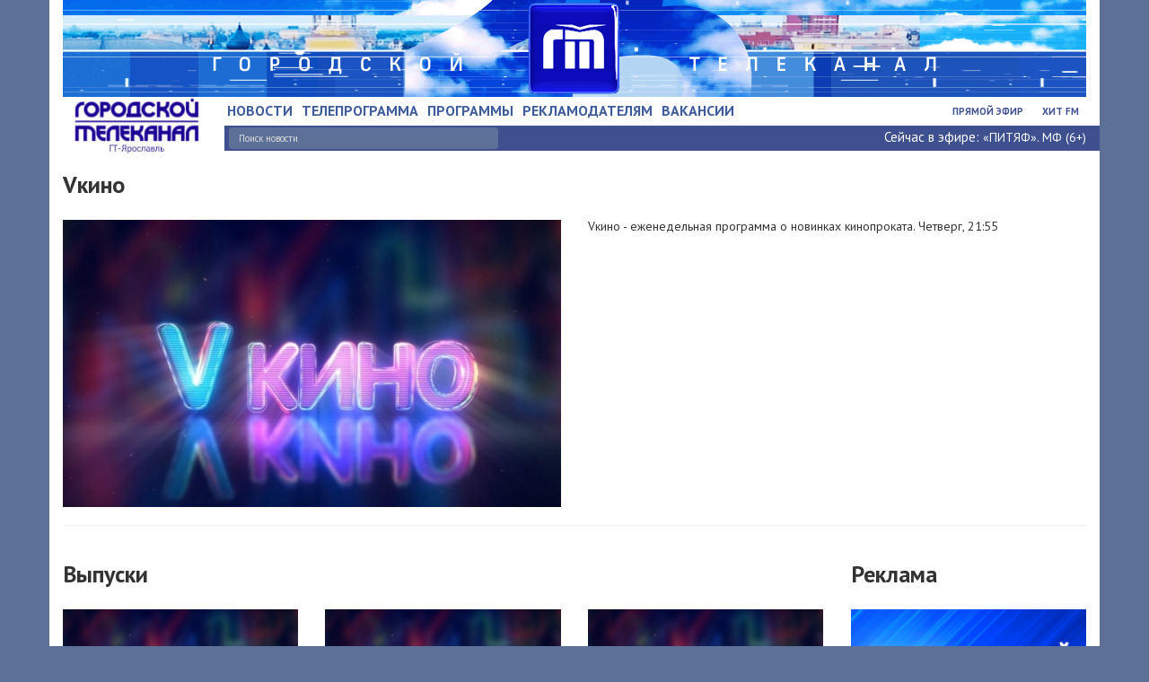

--- FILE ---
content_type: text/html; charset=UTF-8
request_url: https://gtk.tv/programs/item/16
body_size: 11390
content:
<!doctype html>
<html>
	<head>
		<title>ГТ - Программы</title>

		
	<meta name="791b55ed315bd97dd4761ac4b3b5692b" content="">
	<meta name="rp73e127f3a6ae48bc89dfb89da0b68f33" content="46d58b82e71fe375debceed79ad42b29" />
	<meta name="spr-verification" content="90ba2f952e0d4cd" />
	

		<meta name='yandex-verification' content='71ae51fb0d0c6c49' />
		<meta charset="utf-8">

		<meta name="viewport" content="width=device-width, initial-scale=1">
		<meta property="og:title" content="Программы" /> 
		<meta property="og:description" content="" /> 
		<meta property="og:image" content="" />
		<meta property="og:url" content="https://gtk.tv/" />
		<meta name="keywords" content="новости ярославля видео, новости ярославской области, городской телеканал, ">
		<meta name="keywords" content="городской телеканал, новости ярославля,новости ярославской области, свежие новости, видео">

		<link rel="shortcut icon" href="/favicon.ico" type="image/x-icon">
		<link rel="icon" href="/favicon.ico" type="image/x-icon">
		<link href="https://fonts.googleapis.com/css?family=PT+Sans:400,400i,700,700i&amp;subset=cyrillic" rel="stylesheet">
                <link rel="canonical" href="https://www.gtk.tv"/>

		<link rel="stylesheet" type="text/css" href="/cms/html/js/jquery-ui-1.10.2.custom/css/ui-lightness/jquery-ui-1.10.2.custom.css">
		<link rel="stylesheet" type="text/css" href="/html/bootstrap/css/bootstrap.min.css"> 
		<link rel="stylesheet" type="text/css" href="/html/bootstrap/css/bootstrap-theme.min.css"> 
		<link rel="stylesheet" type="text/css" href="/html/css/custom.css">

		<link rel="stylesheet" type="text/css" href="https://code.jquery.com/ui/1.10.3/themes/smoothness/jquery-ui.css">
		<link rel="stylesheet" type="text/css" href="/html/css/animate.css">

		<!-- <script async src="https://w.uptolike.com/widgets/v1/zp.js?pid=1346831" type="text/javascript"></script> -->
		<!-- <link rel="stylesheet" type="text/css" href=">bootstrap/css/bootstrap.css">
		<link rel="stylesheet" type="text/css" href="bootstrap/css/bootstrap-responsive.css"> -->

		<!-- <link rel="stylesheet" type="text/css" href="/html/css/custom-scrollbar-plugin/jquery.mCustomScrollbar.css"> -->
		<!-- <link rel="stylesheet" type="text/css" href="/html/css/style.css"> -->



		<!-- <script src="/html/css/custom-scrollbar-plugin/jquery.mCustomScrollbar.js"></script> -->


		<!-- <link rel="stylesheet" type="text/css" href="/html/highslide/highslide.css"> -->
		<!-- <script src="/html/highslide/highslide.min.js"></script> -->

		<link href="/html/MediaElementJS/mediaelementplayer.min.css" rel="Stylesheet" />
		<link href="/html/MediaElementJS/mejs-skins.css" rel="Stylesheet" />

		<!-- <script async src="https://w.uptolike.com/widgets/v1/zp.js?pid=1344087" type="text/javascript"></script> -->
		<!-- <script src="https://use.fontawesome.com/8372eca7e4.js"></script> -->


		<!-- Bootstrap -->
		<script src="//ajax.googleapis.com/ajax/libs/jquery/1.10.2/jquery.min.js"></script>
		<script src="/html/bootstrap/js/bootstrap.js"></script>

		<!-- Owl -->
		<link rel="stylesheet" type="text/css" href="/html/lib/owl.carousel.min.css">
		<link rel="stylesheet" type="text/css" href="/html/lib/owl.theme.default.min.css">
		<script src="/html/lib/owl.carousel.min.js"></script>

		<!-- JQ UI -->
		<script src="https://code.jquery.com/ui/1.10.3/jquery-ui.js"></script>
		
		<!-- JQ Slides -->
		<script src="/html/js/jquery.slides.min.js"></script>


		<script src="/html/js/custom.js"></script>

		<script src="/cms/html/js/j.js"></script>

		<script src="/html/MediaElementJS/mediaelement-and-player.js"></script>
<!-- Global site tag (gtag.js) - Google Analytics -->
<script async src="https://www.googletagmanager.com/gtag/js?id=UA-67360648-1"></script>
<script>
  window.dataLayer = window.dataLayer || [];
  function gtag(){dataLayer.push(arguments);}
  gtag('js', new Date());

  gtag('config', 'UA-67360648-1');
</script>


	</head>

	<body>
		<script src="/html/js/nanobar.js"></script>
	    <header>
			<div class="container">
				<div class="row">
					<div class="col-xs-12 col-sm-12 col-md-12 col-lg-12">
						<div class="headslider adversting-block-header">
						<a href="https://www.gtk.tv/news">
							<img src="/html/image/v2/optimize.gif" class="img-responsive" alt="">
						</a>
						</div>
					</div>
				</div>	
				<div class="row">
					<div class="col-xs-4 col-sm-3 col-md-2">
						<div id="logo_wrap">
							<a href="/">
								<img src="/html/image/v2/logo.jpg" class="img-responsive" alt="">
							</a>
						</div>
					</div>
					
					<div class="col-xs-6 col-sm-7  hidden-md hidden-lg ">
						<div class="mobile secondary-menu">
							<ul>
								
                <li><a href="/hitfm/">Хит FM</a></li>               
                <li><a href="/live2/">Прямой эфир</a></li>
        
							</ul>
						</div>
					</div>

					<div class="col-xs-2 col-sm-2  hidden-md hidden-lg hidden-lg">
				   		<a href="#" id="pull"></a>  
					</div>


					<!-- <div class="col-xs-8 col-sm-9 hidden-md hidden-lg">
						<div class="row">
							
							
						
						</div>

					</div> -->


					<div class="hidden-xs hidden-sm col-xs-8 col-sm-9 col-md-10">
						<!--div class="row info-top-block italic"-->
							
							
							
							
							
							<!--<div class="col-md-2 col-lg-2">
								<p class="header-traffic">
									<img src="/html/image/v2/traffic.png" alt="" class="pd-right-5px">
									<span><a target="_blank" href="https://yandex.ru/maps/-/C6etYFIM">Пробки</a></span>
								</p>
							</div>-->
						<!--/div-->

						<div class="row main-menu-top">
							<div class="col-md-8 col-lg-7 col-no-padding col-padding-left-menu">
								<div id="main-menu">
									<ul>
										<li class=""><a href="/news/"><span>Новости</span></a></li>
    
<li class=""><a href="/TVProgram/"><span>Телепрограмма</span></a></li>
    
<li class="active"><a href="/programs/"><span>Программы</span></a></li>
    
<li class=""><a href="/projects/"><span>Рекламодателям</span></a></li>
    
<li class=""><a href="/vacansy/"><span>Вакансии</span></a></li>
<li class="my-navbar-line vacansy"><a>&nbsp;</a></li>    
<li class=""><a href="/foto/"><span></span></a></li>
<li class="my-navbar-line foto"><a>&nbsp;</a></li>    

									</ul>
								</div>
							</div>
							<div class="col-md-4 col-lg-5">
								<div class="secondary-menu">
									<ul>
										
                <li><a href="/hitfm/">Хит FM</a></li>               
                <li><a href="/live2/">Прямой эфир</a></li>
        
									</ul>
								</div>
							</div>
						</div>

						<div class="row line-under-menu">
							<div class="col-md-8 col-lg-7 col-no-padding col-padding-left-menu"> 
								<form class="section-document-search" action="/news/">
									<input class="top-new-search-input" type="text" name="news-search" value="" placeholder="Поиск новости">
								</form>
							</div>
							<div class="col-md-4 col-lg-5">
								            <p id="now-on-tv">Сейчас в эфире: <span> <a href="/TVProgram/">«ПИТЯФ». МФ (6+)</a> </span></p>
        
							</div>							
						</div>
					</div>

				</div>
				<div class="row">
					
					<div class="col-xs-12 col-sm-12 hidden-md hidden-lg">
							<nav id="sand-menu" class="clearfix" style="display:none;">  
							    <ul class="clearfix">  
							        <li class=""><a href="/news/"><span>Новости</span></a></li>
    
<li class=""><a href="/TVProgram/"><span>Телепрограмма</span></a></li>
    
<li class="active"><a href="/programs/"><span>Программы</span></a></li>
    
<li class=""><a href="/projects/"><span>Рекламодателям</span></a></li>
    
<li class=""><a href="/vacansy/"><span>Вакансии</span></a></li>
<li class="my-navbar-line vacansy"><a>&nbsp;</a></li>    
<li class=""><a href="/foto/"><span></span></a></li>
<li class="my-navbar-line foto"><a>&nbsp;</a></li>    
  
							    </ul>  
							</nav>  
					</div>
				</div>

			</div>

	        <!-- __old_header_menu.php -->

	    </header>
    
		<div class="body">
	    	<div class="container">
			
        	<!--[document-top]-->
        	
	<!-- Разрываем контейнер для полноэкранного бэкграунда -->
	  	</div>
	</div>
	
	<section class="document gtk-programs-one">
		<div class="container">
		    <div class="row">
		    	<div class="col-md-12">
			        <h1>Vкино</h1>
		    	</div>
		    	<div class="col-md-6">
			        <div class="gtk-news-image-main">
		         		<img   src="/cms/files/resize/570_320_full_0_edb09adaaac2140043737b865edb6e94.jpeg" width="570" height="320" alt="">			        </div>
				</div>
		    	
		    	<div class="col-md-6 detail-bl-desc">

			        <p>Vкино - еженедельная программа о новинках кинопроката. Четверг, 21:55</p>
<p>&nbsp;</p>
<p>&nbsp;</p>
<p>&nbsp;</p>					
			        <!-- <div style="padding-bottom:15px;">
			        				        				        				        				        				        				        </div> -->

			       
					
			        
			        <div id="mc-container"></div>
					<script type="text/javascript">
			        // var mcSite = '25407';
			        // (function() {
			        //     var mc = document.createElement('script');
			        //     mc.type = 'text/javascript';
			        //     mc.async = true;
			        //     mc.src = '//cackle.me/mc.widget-min.js';
			        //     (document.getElementsByTagName('head')[0] || document.getElementsByTagName('body')[0]).appendChild(mc);
			        // })();
			        
			        </script>

			       <!--  <div id="mc-container"></div>
			        <script type="text/javascript">
			        cackle_widget = window.cackle_widget || [];
			        cackle_widget.push({widget: 'Comment', id: 52912});
			        (function() {
			            var mc = document.createElement('script');
			            mc.type = 'text/javascript';
			            mc.async = true;
			            mc.src = ('https:' == document.location.protocol ? 'https' : 'http') + '://cackle.me/widget.js';
			            var s = document.getElementsByTagName('script')[0]; s.parentNode.insertBefore(mc, s.nextSibling);
			        })();
			        </script>
			        <a id="mc-link" href="http://cackle.me">Комментарии для сайта <b style="color:#4FA3DA">Cackl</b><b style="color:#F65077">e</b></a> -->

		    	</div>

				<div class="col-md-12">
					<hr class="hr-styled">
				</div>

				
		    	<div class="col-xs-12 col-md-9">
		    		
		    		<h2>Выпуски</h2>
		    		<div class="row">
		    		

		    					<div class="col-md-4">

			    					<div class="gtk-news-item" style="background:none;">
			    						<div class="gtk-news-image">
			    							<a href="/programs/item/53/">
			    								<img   src="/cms/files/resize/270_145_full_0_bef425c0d3322fcbc25eed3d76db0adf.jpeg" width="270" height="145" alt="">			    							</a>
			    							<h2>
			    								<a href="/programs/item/53/">
			    									<span>Vкино 28.08.14</span>
			    								</a>
			    							</h2>
			    			            </div>
			    						<div class="gtk-news-right">
			    							<div class="gtk-news-info">
				    							<div class="gtk-news-text">
				    								ИЗБАВЬ НАС ОТ ЛУКАВОГО, ТИПА КОПЫ, ЗИМНЯЯ СПЯЧКА				    							</div>
			    							</div>
			    						</div>
			    					</div>

		    					</div>
		    					

		    					<div class="col-md-4">

			    					<div class="gtk-news-item" style="background:none;">
			    						<div class="gtk-news-image">
			    							<a href="/programs/item/49/">
			    								<img   src="/cms/files/resize/270_145_full_0_835c3d0ed8ed89ea40f4c46a82969ce9.jpeg" width="270" height="145" alt="">			    							</a>
			    							<h2>
			    								<a href="/programs/item/49/">
			    									<span>Vкино 21.08.14</span>
			    								</a>
			    							</h2>
			    			            </div>
			    						<div class="gtk-news-right">
			    							<div class="gtk-news-info">
				    							<div class="gtk-news-text">
				    								ГОРОД ГРЕХОВ-2: ЖЕНЩИНА, РАДИ КОТОРОЙ СТОИТ УБИВАТЬ, ПОСВЯЩЕННЫЙ, БОЛЬШАЯ АФЕРА				    							</div>
			    							</div>
			    						</div>
			    					</div>

		    					</div>
		    					

		    					<div class="col-md-4">

			    					<div class="gtk-news-item" style="background:none;">
			    						<div class="gtk-news-image">
			    							<a href="/programs/item/48/">
			    								<img   src="/cms/files/resize/270_145_full_0_b0b64ce9fe8e64f55670c23eef803ec7.jpeg" width="270" height="145" alt="">			    							</a>
			    							<h2>
			    								<a href="/programs/item/48/">
			    									<span>Vкино 14.08.14</span>
			    								</a>
			    							</h2>
			    			            </div>
			    						<div class="gtk-news-right">
			    							<div class="gtk-news-info">
				    							<div class="gtk-news-text">
				    								НЕУДЕРЖИМЫЕ-3, ТАЙНА ЧЕТЫРЁХ ПРИНЦЕСС 3 D, КРАСОТКИ В ПАРИЖЕ				    							</div>
			    							</div>
			    						</div>
			    					</div>

		    					</div>
		    						                                    <div class="clear_smart col-lg-12 visible-lg visible-md"></div>
	                                

		    					<div class="col-md-4">

			    					<div class="gtk-news-item" style="background:none;">
			    						<div class="gtk-news-image">
			    							<a href="/programs/item/47/">
			    								<img   src="/cms/files/resize/270_145_full_0_7fdae5b246393f75bf429f726c8da69a.png" width="270" height="145" alt="">			    							</a>
			    							<h2>
			    								<a href="/programs/item/47/">
			    									<span>Vкино 07.08.14</span>
			    								</a>
			    							</h2>
			    			            </div>
			    						<div class="gtk-news-right">
			    							<div class="gtk-news-info">
				    							<div class="gtk-news-text">
				    								ЧЕРЕПАШКИ НИНДЗЯ 3D, НАВСТРЕЧУ ШТОРМУ, АВГУСТ				    							</div>
			    							</div>
			    						</div>
			    					</div>

		    					</div>
		    					

		    					<div class="col-md-4">

			    					<div class="gtk-news-item" style="background:none;">
			    						<div class="gtk-news-image">
			    							<a href="/programs/item/46/">
			    								<img   src="/cms/files/resize/270_145_full_0_7949155f539b09a81d30a18628e97cc7.png" width="270" height="145" alt="">			    							</a>
			    							<h2>
			    								<a href="/programs/item/46/">
			    									<span>Vкино 31.08.14</span>
			    								</a>
			    							</h2>
			    			            </div>
			    						<div class="gtk-news-right">
			    							<div class="gtk-news-info">
				    							<div class="gtk-news-text">
				    								Стражи галактики 3D, Судная ночь-2, Побудь в моей шкуре				    							</div>
			    							</div>
			    						</div>
			    					</div>

		    					</div>
		    					

		    					<div class="col-md-4">

			    					<div class="gtk-news-item" style="background:none;">
			    						<div class="gtk-news-image">
			    							<a href="/programs/item/45/">
			    								<img   src="/cms/files/resize/270_145_full_0_0547213f1079f9fda2403297aba38d95.jpeg" width="270" height="145" alt="">			    							</a>
			    							<h2>
			    								<a href="/programs/item/45/">
			    									<span>Vкино 24.07.14</span>
			    								</a>
			    							</h2>
			    			            </div>
			    						<div class="gtk-news-right">
			    							<div class="gtk-news-info">
				    							<div class="gtk-news-text">
				    								Геракл 3D, Домашнее видео, Хотел бы я быть здесь				    							</div>
			    							</div>
			    						</div>
			    					</div>

		    					</div>
		    						                                    <div class="clear_smart col-lg-12 visible-lg visible-md"></div>
	                                

		    					<div class="col-md-4">

			    					<div class="gtk-news-item" style="background:none;">
			    						<div class="gtk-news-image">
			    							<a href="/programs/item/44/">
			    								<img   src="/cms/files/resize/270_145_full_0_26d2e4047e12c80a49c493ada492e557.jpeg" width="270" height="145" alt="">			    							</a>
			    							<h2>
			    								<a href="/programs/item/44/">
			    									<span>Vкино 26.06.14</span>
			    								</a>
			    							</h2>
			    			            </div>
			    						<div class="gtk-news-right">
			    							<div class="gtk-news-info">
				    							<div class="gtk-news-text">
				    								Трансформеры:эпоха истребления, Враг, Лок				    							</div>
			    							</div>
			    						</div>
			    					</div>

		    					</div>
		    					

		    					<div class="col-md-4">

			    					<div class="gtk-news-item" style="background:none;">
			    						<div class="gtk-news-image">
			    							<a href="/programs/item/43/">
			    								<img   src="/cms/files/resize/270_145_full_0_682a42062affada2d423d73919ccb0b1.jpeg" width="270" height="145" alt="">			    							</a>
			    							<h2>
			    								<a href="/programs/item/43/">
			    									<span>Vкино 19.06.14</span>
			    								</a>
			    							</h2>
			    			            </div>
			    						<div class="gtk-news-right">
			    							<div class="gtk-news-info">
				    							<div class="gtk-news-text">
				    								СМЕШАННЫЕ, ПЛАСТИК, ОБОРОТЕНЬ				    							</div>
			    							</div>
			    						</div>
			    					</div>

		    					</div>
		    					

		    					<div class="col-md-4">

			    					<div class="gtk-news-item" style="background:none;">
			    						<div class="gtk-news-image">
			    							<a href="/programs/item/42/">
			    								<img   src="/cms/files/resize/270_145_full_0_975dc7fa0203c6f1dbda44e92a264474.jpeg" width="270" height="145" alt="">			    							</a>
			    							<h2>
			    								<a href="/programs/item/42/">
			    									<span>Vкино 12.06.14</span>
			    								</a>
			    							</h2>
			    			            </div>
			    						<div class="gtk-news-right">
			    							<div class="gtk-news-info">
				    							<div class="gtk-news-text">
				    								КАК ПРИРУЧИТЬ ДРАКОНА-2, КРОВАВАЯ МЕСТЬ, ЧЕБУРАШКА.				    							</div>
			    							</div>
			    						</div>
			    					</div>

		    					</div>
		    						                                    <div class="clear_smart col-lg-12 visible-lg visible-md"></div>
	                                

		    					<div class="col-md-4">

			    					<div class="gtk-news-item" style="background:none;">
			    						<div class="gtk-news-image">
			    							<a href="/programs/item/41/">
			    								<img   src="/cms/files/resize/270_145_full_0_c398c15f5b331f18c62241639afbafe8.jpeg" width="270" height="145" alt="">			    							</a>
			    							<h2>
			    								<a href="/programs/item/41/">
			    									<span>Vкино 05.06.14</span>
			    								</a>
			    							</h2>
			    			            </div>
			    						<div class="gtk-news-right">
			    							<div class="gtk-news-info">
				    							<div class="gtk-news-text">
				    								ГРАНЬ БУДУЩЕГО, ВСЁ И СРАЗУ, ПОВАР НА КОЛЁСАХ<br>
<br>
				    							</div>
			    							</div>
			    						</div>
			    					</div>

		    					</div>
		    					

		    					<div class="col-md-4">

			    					<div class="gtk-news-item" style="background:none;">
			    						<div class="gtk-news-image">
			    							<a href="/programs/item/40/">
			    								<img   src="/cms/files/resize/270_145_full_0_1d29c9d88cd2accef8c52b4e4b697cf6.jpeg" width="270" height="145" alt="">			    							</a>
			    							<h2>
			    								<a href="/programs/item/40/">
			    									<span>Vкино 29.05.14</span>
			    								</a>
			    							</h2>
			    			            </div>
			    						<div class="gtk-news-right">
			    							<div class="gtk-news-info">
				    							<div class="gtk-news-text">
				    								"МАЛЕФИСЕНТА", "СОСЕДИ: НА ТРОПЕ ВОЙНЫ", "ОСЕАН"				    							</div>
			    							</div>
			    						</div>
			    					</div>

		    					</div>
		    					

		    					<div class="col-md-4">

			    					<div class="gtk-news-item" style="background:none;">
			    						<div class="gtk-news-image">
			    							<a href="/programs/item/30/">
			    								<img   src="/cms/files/resize/270_145_full_0_562de42627897c77876b6aab34905ff4.jpeg" width="270" height="145" alt="">			    							</a>
			    							<h2>
			    								<a href="/programs/item/30/">
			    									<span>Vкино 22.05.14</span>
			    								</a>
			    							</h2>
			    			            </div>
			    						<div class="gtk-news-right">
			    							<div class="gtk-news-info">
				    							<div class="gtk-news-text">
				    								ЛЮДИ ИКС: ДНИ МИНУВШЕГО БУДУЩЕГО, ПОДАРОК С ХАРАКТЕРОМ, ЖЕСТОКИЙ РИНГ				    							</div>
			    							</div>
			    						</div>
			    					</div>

		    					</div>
		    						                                    <div class="clear_smart col-lg-12 visible-lg visible-md"></div>
	                                

		    					<div class="col-md-4">

			    					<div class="gtk-news-item" style="background:none;">
			    						<div class="gtk-news-image">
			    							<a href="/programs/item/26/">
			    								<img   src="/cms/files/resize/270_145_full_0_1f58f5069e72a73d7d3c6e7cbdbed200.jpeg" width="270" height="145" alt="">			    							</a>
			    							<h2>
			    								<a href="/programs/item/26/">
			    									<span>Vкино 15.05.14</span>
			    								</a>
			    							</h2>
			    			            </div>
			    						<div class="gtk-news-right">
			    							<div class="gtk-news-info">
				    							<div class="gtk-news-text">
				    								"ГОДЗИЛА", "КОСМИЧЕСКИЙ ПИРАТ ХАРЛОК", "ДОЛГОЕ ПАДЕНИЕ".				    							</div>
			    							</div>
			    						</div>
			    					</div>

		    					</div>
		    					

		    					<div class="col-md-4">

			    					<div class="gtk-news-item" style="background:none;">
			    						<div class="gtk-news-image">
			    							<a href="/programs/item/25/">
			    								<img   src="/cms/files/resize/270_145_full_0_7ab07e6d2b9842d2482ff4994e38fe7a.jpeg" width="270" height="145" alt="">			    							</a>
			    							<h2>
			    								<a href="/programs/item/25/">
			    									<span>Vкино 08.05.14</span>
			    								</a>
			    							</h2>
			    			            </div>
			    						<div class="gtk-news-right">
			    							<div class="gtk-news-info">
				    							<div class="gtk-news-text">
				    								"БЛОНДИНКА В ЭФИРЕ", "13-Й РАЙОН: КИРПИЧНЫЕ ОСОБНЯКИ", "ЭКСПЕРИМЕНТ: ЗЛО"				    							</div>
			    							</div>
			    						</div>
			    					</div>

		    					</div>
		    					

		    					<div class="col-md-4">

			    					<div class="gtk-news-item" style="background:none;">
			    						<div class="gtk-news-image">
			    							<a href="/programs/item/24/">
			    								<img   src="/cms/files/resize/270_145_full_0_d762e5395a3492eb7e70980474585c2f.png" width="270" height="145" alt="">			    							</a>
			    							<h2>
			    								<a href="/programs/item/24/">
			    									<span>Vкино 01.05.14</span>
			    								</a>
			    							</h2>
			    			            </div>
			    						<div class="gtk-news-right">
			    							<div class="gtk-news-info">
				    							<div class="gtk-news-text">
				    								"КУХНЯ В ПАРИЖЕ", "ДРУГАЯ ЖЕНЩИНА", "ВОЗМЕЗДИЕ".				    							</div>
			    							</div>
			    						</div>
			    					</div>

		    					</div>
		    						                                    <div class="clear_smart col-lg-12 visible-lg visible-md"></div>
	                                

		    					<div class="col-md-4">

			    					<div class="gtk-news-item" style="background:none;">
			    						<div class="gtk-news-image">
			    							<a href="/programs/item/23/">
			    								<img   src="/cms/files/resize/270_145_full_0_20c639220cc837030076b951eb165107.png" width="270" height="145" alt="">			    							</a>
			    							<h2>
			    								<a href="/programs/item/23/">
			    									<span>Vкино 24.04.14</span>
			    								</a>
			    							</h2>
			    			            </div>
			    						<div class="gtk-news-right">
			    							<div class="gtk-news-info">
				    							<div class="gtk-news-text">
				    								"НОВЫЙ ЧЕЛОВЕК-ПАУК: ВЫСОКОЕ НАПРЯЖЕНИЕ 3D", "ГАЗГОЛЬДЕР", "ТАНЦУЙ ОТСЮДА!".				    							</div>
			    							</div>
			    						</div>
			    					</div>

		    					</div>
		    					

		    					<div class="col-md-4">

			    					<div class="gtk-news-item" style="background:none;">
			    						<div class="gtk-news-image">
			    							<a href="/programs/item/22/">
			    								<img   src="/cms/files/resize/270_145_full_0_375f5308b682ac9da20be14812940aa5.png" width="270" height="145" alt="">			    							</a>
			    							<h2>
			    								<a href="/programs/item/22/">
			    									<span>Vкино 17.04.14</span>
			    								</a>
			    							</h2>
			    			            </div>
			    						<div class="gtk-news-right">
			    							<div class="gtk-news-info">
				    							<div class="gtk-news-text">
				    								"САБОТАЖ", "ОКУЛУС", "СКОРЫЙ "МОСКВА - РОССИЯ".				    							</div>
			    							</div>
			    						</div>
			    					</div>

		    					</div>
		    					

		    					<div class="col-md-4">

			    					<div class="gtk-news-item" style="background:none;">
			    						<div class="gtk-news-image">
			    							<a href="/programs/item/20/">
			    								<img   src="/cms/files/resize/270_145_full_0_656065778be45ac61dd78f1042e05a55.png" width="270" height="145" alt="">			    							</a>
			    							<h2>
			    								<a href="/programs/item/20/">
			    									<span>Vкино 03.04.14</span>
			    								</a>
			    							</h2>
			    			            </div>
			    						<div class="gtk-news-right">
			    							<div class="gtk-news-info">
				    							<div class="gtk-news-text">
				    								"ПЕРВЫЙ МСТИТЕЛЬ: ДРУГАЯ ВОЙНА", "СТАРТАП", "КИТАЙСКАЯ ГОЛОВОЛОМКА".				    							</div>
			    							</div>
			    						</div>
			    					</div>

		    					</div>
		    						                                    <div class="clear_smart col-lg-12 visible-lg visible-md"></div>
	                                

		    					<div class="col-md-4">

			    					<div class="gtk-news-item" style="background:none;">
			    						<div class="gtk-news-image">
			    							<a href="/programs/item/21/">
			    								<img   src="/cms/files/resize/270_145_full_0_ef81152efb2a530a457bcf6693d64d2b.png" width="270" height="145" alt="">			    							</a>
			    							<h2>
			    								<a href="/programs/item/21/">
			    									<span>Vкино 10.04.14</span>
			    								</a>
			    							</h2>
			    			            </div>
			    						<div class="gtk-news-right">
			    							<div class="gtk-news-info">
				    							<div class="gtk-news-text">
				    								"ДИВЕРГЕНТ", "МЕДСЕСТРА 3D", "ТРИ ДНЯ НА УБИЙСТВО".				    							</div>
			    							</div>
			    						</div>
			    					</div>

		    					</div>
		    							    		</div>

		    		
		    	</div>

	        	<div class="col-xs-12 col-md-3 adversting-block-1">
	        		<div class="col-md-12 col-no-padding">
						<h1>Реклама</h1>
					</div>

		        	<div class="row col-no">
						<div class="col-xs-12 col-sm-12 col-md-12">
		        		
		        		                        <!-- col-no-padding -->
                        <div class="col-xs-12 col-sm-6 col-md-12 col-no-padding" data-ek="">                            
                            <a target="_blank" rel="nofollow" href="http://gtk.tv/live2/">
                                <div class="document-advertising" style="display: block!important;">
                                    <img src="/cms/files/save-img/ru/4716dd3c5ed41717bb86deecf46200d3.gif">                                </div>
                            </a>  
                        </div>
                                                <!-- col-no-padding -->
                        <div class="col-xs-12 col-sm-6 col-md-12 col-no-padding" data-ek="">                            
                            <a target="_blank" rel="nofollow" href="https://t.me/gt_tv">
                                <div class="document-advertising" style="display: block!important;">
                                    <img src="/cms/files/save-img/ru/4b853f10a76f9a4314b104d06633322c.gif">                                </div>
                            </a>  
                        </div>
                                                <!-- col-no-padding -->
                        <div class="col-xs-12 col-sm-6 col-md-12 col-no-padding" data-ek="">                            
                            <a target="_blank" rel="nofollow" href="http://www.gtk.tv/gtk/advertsite/">
                                <div class="document-advertising" style="display: block!important;">
                                    <img src="/cms/files/save-img/ru/8e7060c89bfde47d7914462c65fbd749.gif">                                </div>
                            </a>  
                        </div>
                                                <!-- col-no-padding -->
                        <div class="col-xs-12 col-sm-6 col-md-12 col-no-padding" data-ek="">                            
                            <a target="_blank" rel="nofollow" href="https://vk.com/hitfmyar">
                                <div class="document-advertising" style="display: block!important;">
                                    <img   src="/cms/files/resize/270_146_full_0_c5329423f4674abc4e3073d7556a063b.png" width="270" height="146" alt="">                                </div>
                            </a>  
                        </div>
                                                <!-- col-no-padding -->
                        <div class="col-xs-12 col-sm-6 col-md-12 col-no-padding" data-ek="">                            
                            <a target="_blank" rel="nofollow" href="https://goodgrad.ru/project/tvericy/">
                                <div class="document-advertising" style="display: block!important;">
                                    <img   src="/cms/files/resize/240_400_full_0_3aa825c69559d0bec8962dc89976a540.jpg" width="240" height="400" alt="">                                </div>
                            </a>  
                        </div>
                                                <!-- col-no-padding -->
                        <div class="col-xs-12 col-sm-6 col-md-12 col-no-padding" data-ek="">                            
                            <a target="_blank" rel="nofollow" href="https://korsgroup-yar-tank.ru/models/tank-300/tank-300mmc">
                                <div class="document-advertising" style="display: block!important;">
                                    <img   src="/cms/files/resize/240_400_full_0_c81765f96fb39546358d7ea78ef5fc87.jpg" width="240" height="400" alt="">                                </div>
                            </a>  
                        </div>
                        						</div>
						
						<div class="col-xs-12 col-sm-12 col-md-12">
							
							            <div class="news-market">
                <div class="document-top">
                    <h2><a href="/news-market/">Новости рынка</a></h2>
                </div>
                <div class="document-content">
                    <div class="gtk-news">
                                                    <div class="gtk-news-item" >
                                <div class="gtk-news-right">
                                    <h3 onClick="location.href = '/news-market/?id=1106';">
                                            <a rel="nofollow" href="/news-market/?id=1106">Лучшие места в Цирке Вернадского: как выбрать и где купить билеты</a>
                                    </h3>
                                    

                                    <div class="market-news-date">
                                        10.12.2025 14:58                                    </div>
                                </div>
                            </div>
                                                        <div class="gtk-news-item" >
                                <div class="gtk-news-right">
                                    <h3 onClick="location.href = '/news-market/?id=1105';">
                                            <a rel="nofollow" href="/news-market/?id=1105">Колледжи анимации в Москве: программы обучения и карьерные перспективы</a>
                                    </h3>
                                    

                                    <div class="market-news-date">
                                        09.12.2025 15:12                                    </div>
                                </div>
                            </div>
                                                        <div class="gtk-news-item" >
                                <div class="gtk-news-right">
                                    <h3 onClick="location.href = '/news-market/?id=1104';">
                                            <a rel="nofollow" href="/news-market/?id=1104">Приходите, в «Эксперт»!</a>
                                    </h3>
                                    

                                    <div class="market-news-date">
                                        31.10.2025 14:43                                    </div>
                                </div>
                            </div>
                                                        <div class="gtk-news-item" >
                                <div class="gtk-news-right">
                                    <h3 onClick="location.href = '/news-market/?id=1103';">
                                            <a rel="nofollow" href="/news-market/?id=1103">Обязательно ли КАСКО при автокредите</a>
                                    </h3>
                                    

                                    <div class="market-news-date">
                                        10.10.2025 17:57                                    </div>
                                </div>
                            </div>
                                                        <div class="gtk-news-item" >
                                <div class="gtk-news-right">
                                    <h3 onClick="location.href = '/news-market/?id=1102';">
                                            <a rel="nofollow" href="/news-market/?id=1102">Приглашаем жителей Ярославской области проверить знания о промышленности региона</a>
                                    </h3>
                                    

                                    <div class="market-news-date">
                                        24.09.2025 15:16                                    </div>
                                </div>
                            </div>
                                                    <div class="clear"></div>
                    </div>
                </div>
            </div>
            	

						</div>
		        		
		        	</div>
	        	</div>

		    </div>

	    </div>
    	
    </section>
	
	<!-- Открываем конейнер после полноэкранного -->
    <div class="body">
	    	<div class="container">

    
			
			</div>
		</div>

    	<section class="document">
	    	<div class="container">

	    		<div class="row mainanch">
		        	<div class="col-xs-12 col-sm-12 col-md-12 col-lg-12 partners-main">
		        		
		        		            <div class="slider-container"><h2>Партнеры</h2>
                <div class="owl-carousel" id="OwlCarousel">
                                    </div>
            </div>
        
<!-- Yandex.RTB R-A-159178-2 
<div id="yandex_rtb_R-A-159178-2"></div>
<script type="text/javascript">
    (function(w, d, n, s, t) {
        w[n] = w[n] || [];
        w[n].push(function() {
            Ya.Context.AdvManager.render({
                blockId: "R-A-159178-2",
                renderTo: "yandex_rtb_R-A-159178-2",
                async: true
            });
        });
        t = d.getElementsByTagName("script")[0];
        s = d.createElement("script");
        s.type = "text/javascript";
        s.src = "//an.yandex.ru/system/context.js";
        s.async = true;
        t.parentNode.insertBefore(s, t);
    })(this, this.document, "yandexContextAsyncCallbacks");
</script>
-->
		        	</div>
	    		</div>	

	     		<!-- __osnova.php -->
	        </div>
	    </section>





<footer>

	    	<div class="container">
			             <div class="">
               
                        <div class="row">

                            <div class="col-md-6 f-menu">
                                <ul>
                                    <li><a href="/gtk/ob_kanale/">О канале</a></li><li><a href="/gtk/services/">Услуги</a></li><li><a href="/gtk/submit_news/">Сообщить новость</a></li><li><a href="/gtk/contacts/">Контакты</a></li><li><a href="/gtk/advertsite/">Реклама</a></li><li><a href="/gtk/UMVD/"></a></li>                                </ul>
                            </div>

                            <div class="col-md-3 f-soc">
                                <ul>
                                    <li><a target="_blank" rel="nofollow" href="https://vk.com/gtk_yar"><img src="/html/image/v2/footer-book-icon-01.png"></a></li>
                                    <li><a target="_blank" rel="nofollow" href="http://www.odnoklassniki.ru/group/56881903239222"><img src="/html/image/v2/footer-book-icon-02.png"></a></li>
                                    <li><a target="_blank" rel="nofollow" href="https://t.me/gt_tv"><img src="/html/image/v2/_footer-book-icon-04.png"></a></li>
                                    <li><a target="_blank" rel="nofollow"  href="http://www.youtube.com/user/GTKYar?feature=guide"><img src="/html/image/v2/footer-book-icon-05.png"></a></li>
                                </ul>
                            </div>
                            
                            
                            <div class="col-md-3 f-counter">
                                <!-- begin of Top100 code -->

                                <script id="top100Counter" type="text/javascript" src="https://counter.rambler.ru/top100.jcn?4414281"></script>
                                <noscript>
                                    <span>
                                        <a href="https://top100.rambler.ru/navi/4414281/">
                                            <img src="https://counter.rambler.ru/top100.cnt?4414281" alt="Rambler's Top100" border="0" />
                                        </a>
                                    </span>
                                </noscript>
                                <!-- end of Top100 code -->

                                <!--LiveInternet counter-->
                                <script type="text/javascript">
                                    document.write('<img src="https://counter.yadro.ru/hit?r'+
                                    escape(document.referrer)+((typeof(screen)=='undefined')?'':
                                    ';s'+screen.width+'*'+screen.height+'*'+(screen.colorDepth?
                                    screen.colorDepth:screen.pixelDepth))+';u'+escape(document.URL)+
                                    ';'+Math.random()+
                                    '" width=1 height=1 alt="">')    
                                </script><!--/LiveInternet-->

                                <!--LiveInternet counter-->
                                    <script type="text/javascript">
                                        document.write("<a href='https://www.liveinternet.ru/click' "+
                                        "target=_blank><img src='//counter.yadro.ru/hit?t14.2;r"+
                                        escape(document.referrer)+((typeof(screen)=="undefined")?"":
                                        ";s"+screen.width+"*"+screen.height+"*"+(screen.colorDepth?
                                        screen.colorDepth:screen.pixelDepth))+";u"+escape(document.URL)+
                                        ";h"+escape(document.title.substring(0,80))+";"+Math.random()+
                                        "' alt='' title='LiveInternet: показано число просмотров за 24"+
                                        " часа, посетителей за 24 часа и за сегодня' "+
                                        "border='0' width='88' height='31'></a>")
                                    </script>
                                <!--/LiveInternet-->

                                <!-- Yandex.Metrika informer -->
                                    <!--noindex-->
                                    <span>
                                        <a href="https://metrika.yandex.ru/stat/?id=16441216&from=informer"
                                        target="_blank" rel="nofollow">
                                        <img src="//bs.yandex.ru/informer/16441216/3_1_FFFFFFFF_EFEFEFFF_0_pageviews"
                                        style="width:78px; height:27px; border:0;" alt="Яндекс.Метрика" title="Яндекс.Метрика: данные за сегодня (просмотры, визиты и уникальные посетители)" onclick="try{Ya.Metrika.informer({i:this,id:16441216,type:0,lang:'ru'});return false}catch(e){}"/>
                                        </a>
                                    </span>
                                    <!--/noindex-->
                                <!-- /Yandex.Metrika informer -->
                                
                                <!-- Yandex.Metrika counter -->
                                <script type="text/javascript">
                                (function (d, w, c) {
                                    (w[c] = w[c] || []).push(function() {
                                        try {
                                            w.yaCounter16441216 = new Ya.Metrika({id:16441216, enableAll: true, webvisor:true});
                                        } catch(e) { }
                                    });
                                    
                                    var n = d.getElementsByTagName("script")[0],
                                        s = d.createElement("script"),
                                        f = function () { n.parentNode.insertBefore(s, n); };
                                    s.type = "text/javascript";
                                    s.async = true;
                                    s.src = (d.location.protocol == "https:" ? "https:" : "http:") + "//mc.yandex.ru/metrika/watch.js";

                                    if (w.opera == "[object Opera]") {
                                        d.addEventListener("DOMContentLoaded", f);
                                    } else { f(); }
                                })(document, window, "yandex_metrika_callbacks");
                                </script>

                                <noscript><div><img src="//mc.yandex.ru/watch/16441216" style="position:absolute; left:-9999px;" alt="" /></div></noscript>
                                <!-- /Yandex.Metrika counter -->

                            </div>

                        </div>


                        <div class="row">

                           <div class="col-md-10 f-info" style="text-align: left;">
<p>&copy; 2000–2026 АО «Городской телеканал» При использовании материалов активная ссылка обязательна.</p>
<span style="font-size: 10px;display: block;">
<p>Учредитель: Акционерное общество «Городской телеканал»</p>

<p>Главный редактор сетевого издания<br>
Барабанов Илья Николаевич</p>

<p>Регистрационный номер: Эл № ФС77-90370 от 01 декабря 2025 года, «Городской телеканал. Ярославская область» сетевое издание. Выдано Федеральной службой по надзору в сфере связи, информационных технологий и массовых коммуникаций (Роскомнадзор). Все права на любые материалы, опубликованные на сайте, защищены в соответствии с российским и международным законодательством об авторском праве и смежных правах. Любое использование текстовых, фото, аудио и видеоматериалов возможно только с согласия правообладателя. Для детей старше 16 лет.</p>

<p>На сайте gtk.tv в целях функционирования осуществляется сбор метаданных пользователей (cookie, данные об IP - адресе и местоположении). Оставаясь на сайте, пользователь подтверждает свое согласие на обработку этих персональных данных. В случае своего несогласия, пользователь должен покинуть сайт.</p>

<p>Контакты: отдел новостей +7 (4852) 72-11-70, реклама +7 (4852) 30-18-03 | reklama@gtk.tv</p>
</span>
    
                            </div>
                            

                            <div class="col-md-2 f-gb" >
                                <div class="gtk-news-rt" >16+</div>&nbsp;
                                <noindex><a rel="nofollow" target="_blank" href="http://greenbrown.ru/"><img src="/html/image/footer-gb.png"></a></noindex>
                                <div style="height:10px;"></div>
                            </div>

                        </div>
                 
            </div>



                        <script>
                    function close_full_ad ()
                    {
                        $('#full-a1,#full-a2,#full-a3').css({'display':'none'});
                    }
                    
                    setTimeout(close_full_ad,10000);
                </script>
            <!--
                <div id="full-a1" style="position:fixed; top:0px; left:0px; width:100%; height:100%; z-index:10001; background:black; opacity:0.8;"></div>
                <a id="full-a2" style="position:fixed; top:0px; left:0px; width:100%; height:100%; z-index:10002; background:url(/cms/files/save-img/ru/) no-repeat center;" href=""></a>
                <div onClick="close_full_ad();" id="full-a3" style="position:fixed; top:0px; left:0px; width:100%; z-index:10003; padding:5px 0px; text-align:right; background:white; cursor:pointer;">Закрыть&nbsp;&nbsp;&nbsp;&nbsp;</div>

                
				 <!-- __footer.php -->
			</div> 
	    </footer>
	



		



		
		<script>
		var colorbar = new Nanobar({classname: 'nb-first'});
		var colorbars = new Nanobar({classname: 'nb-second'});
		
			colorbar.go(100);
			colorbars.go(100);
		</script>


	</body>
</html>


--- FILE ---
content_type: application/javascript
request_url: https://gtk.tv/html/js/custom.js
body_size: 2026
content:
$(document).ready(function(){

    $(function() {
        var pull        = $('#pull');
            menu        = $('#sand-menu');
            menuHeight  = menu.height();

        $(pull).on('click', function(e) {
            e.preventDefault();
            menu.slideToggle();
        });

        // $(window).resize(function(){
        //     var w = $(window).width();
        //     if(w > 992 && menu.is(':hidden')) {
        //         menu.removeAttr('style');
        //     }
        // });
    });



    // Owl
    $(".partners-main .owl-carousel").owlCarousel({
        loop:true,
        items:4,
        margin:30,
        dots:false,
        nav:true,
        autoplay:true,
        autoplayTimeout:2000,
        autoplayHoverPause:true,
        navText:["<i class='fa fa-chevron-left'></i>","<i class='fa fa-chevron-right'></i>"],
        responsiveClass:false,
        responsive:{
            0:{
                items:2,
            },
            990:{
                items:4,
            },
        }
    });      

    $("#OwlCarouselNews").owlCarousel({
        loop:true,
        items:1,
        // animateOut: 'slideOutDown',
        // animateIn: 'flipInX',
        // animateOut: 'fadeOut',
        // animateIn: 'fadeIn',
        margin:0,
        // smartSpeed:450,
        dots:false,
        nav:true,
        autoplay:true,
        autoplayTimeout:5000,
        autoplayHoverPause:false,
        navText:["<i class='fa fa-chevron-left'></i>","<i class='fa fa-chevron-right'></i>"],
        responsiveClass:true,
    });         


    $(".adversting-block-video .owl-carousel").owlCarousel({
        loop:true,
        items:4,
        margin:30,
        dots:false,
        nav:true,
        autoplay:true,
        autoplayTimeout:2000,
        // autoplayHoverPause:true,
        navText:["<i class='fa fa-chevron-left'></i>","<i class='fa fa-chevron-right'></i>"],
        responsiveClass:false,
        responsive:{
            0:{
                items:2,
            },
            990:{
                items:4,
            },
        }
    });        

    $(".adversting-block-program .owl-carousel").owlCarousel({
        loop:true,
        items:4,
        margin:30,
        dots:false,
        nav:true,
        autoplay:true,
        autoplayTimeout:2000,
        // autoplayHoverPause:true,
        navText:["<i class='fa fa-chevron-left'></i>","<i class='fa fa-chevron-right'></i>"],
        responsiveClass:false,
        responsive:{
            0:{
                items:2,
            },
            990:{
                items:4,
            },
        }
    });     

    $(".adversting-block-2 .owl-carousel").owlCarousel({
        loop:true,
        items:4,
        margin:30,
        dots:false,
        nav:true,
        autoplay:true,
        autoplayTimeout:2000,
        // autoplayHoverPause:true,
        navText:["<i class='fa fa-chevron-left'></i>","<i class='fa fa-chevron-right'></i>"],
        responsiveClass:false,
        responsive:{
            0:{
                items:2,
            },
            990:{
                items:4,
            },
        }
    });    

     $('#OwlCarousel2').owlCarousel({
        items:1,
        merge:false,
        loop:true,
        margin:10,
        video:true,
        lazyLoad:true,
        center:true,
        videoWidth: 360, // Default false; Type: Boolean/Number
        videoHeight: 270, // Default false; Type: Boolean/Number
        responsive:{
            0:{
                items:1,
                videoHeight: 240, 
                videoWidth: 320,
            },
            600:{
                items:2,
                videoHeight: 180, 
                videoWidth: 303,
            },
            990:{
                items:3,
                videoHeight: 180, 
                videoWidth: 303,
            },
            1200:{
                items:3,
                videoHeight: 270, 
                videoWidth: 370,
            }
        }
    })

    $(".partners-main .owl-item img").click(function(){
        window.location = $(this).attr("data-url"); 
    });
if (window.location.pathname == "/news-market/") {
        $(".owl-item a").attr('rel','nofollow');}


    // datepicker
    $.datepicker.regional['ru'] = { 
        closeText: 'Закрыть', 
        prevText: '&#x3c;Пред', 
        nextText: 'След&#x3e;', 
        currentText: 'Сегодня', 
        monthNames: ['Январь','Февраль','Март','Апрель','Май','Июнь', 
        'Июль','Август','Сентябрь','Октябрь','Ноябрь','Декабрь'], 
        monthNamesShort: ['Янв','Фев','Мар','Апр','Май','Июн', 
        'Июл','Авг','Сен','Окт','Ноя','Дек'], 
        dayNames: ['воскресенье','понедельник','вторник','среда','четверг','пятница','суббота'], 
        dayNamesShort: ['вск','пнд','втр','срд','чтв','птн','сбт'], 
        dayNamesMin: ['Вс','Пн','Вт','Ср','Чт','Пт','Сб'], 
        dateFormat: 'dd.mm.yy', 
        firstDay: 1, 
        isRTL: false 
    };

    $.datepicker.setDefaults($.datepicker.regional['ru']);


    // JQ Slides    
    $("#slides").slidesjs({
        play: {
             active: true,
             auto: true,
             interval: 4000,
             swap: true,
             pauseOnHover: true,
             restartDelay: 2500
        }
    });


    $( "#input-date" ).datepicker({dateFormat:'dd.mm.yy'});
    $( "#input-date-min" ).datepicker({dateFormat:'dd.mm.yy'}); 


    /*Подгрузка новостей по клику*/

    $("#load-more-news").click(function(){
        $.ajax({
            type: "POST",
            url: "/page/ajaxNewsLoader.php",
            data: { 
                region: $('#regionLoader').val(), 
                groups: $('#groupsLoader').val(),
                count: $('#countLoader').val(),
                page: Number($('#pageNewsLoader').val())+1,
                selectedGroup: $('#selectedGroupLoader').val(),
            },
            success: function(msg){
                $('#news-list-ajax').append( msg );
                $('#pageNewsLoader').val(Number($('#pageNewsLoader').val())+1);
            }
        });

    });    

    /*Подгрузка History76 по клику*/

    $("#updateHistory").click(function(){
        nextpage = Number($('#updateHistory').attr('page-data'))+1;
        $.ajax({
            type: "GET",
            url: "/ajax/gtk-history/",
            data: { 
                nsub: $(this).attr('nsub-data'), 
                page: nextpage, 
            },
            success: function(msg, page){
                $('#laoderHistory76').append( msg );
                $('#updateHistory').attr('page-data', nextpage)
            }
        });
    });    


});


function repage (form)
{
    form.submit();
}